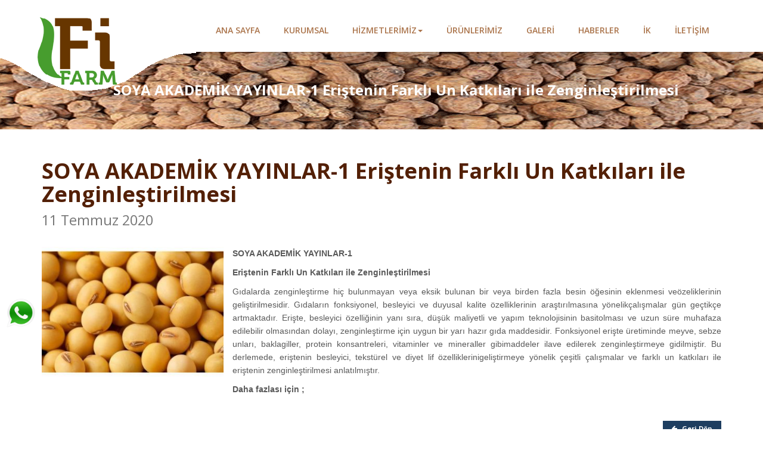

--- FILE ---
content_type: text/html; charset=UTF-8
request_url: https://fifarmtr.com/haber/soya-akademik-yayinlar-1-eristenin-farkli-un-katkilari-ile-zenginlestirilmesi/33
body_size: 5496
content:
<!DOCTYPE html>
<html lang="tr">
    <head>
    <meta name="google-site-verification" content="WW8ojBvqaCAbtMK0t7BVP400RRZoQhw2TDOvaI3mcEg" />
        <meta charset="utf-8">
        <title>FİFARM, soya unu, soya yağı, çölyak</title>
        <meta name="description" content="FİFARM, soya unu, soya yağı, çölyak">
        <meta name="keywords" content="FİFARM, soya unu, soya yağı, çölyak">
        <meta http-equiv="X-UA-Compatible" content="IE=edge">
        <meta name="viewport"
              content="user-scalable=no, initial-scale=1, maximum-scale=1, minimum-scale=1, width=device-width, height=device-height"/>

        <base href="https://fifarmtr.com/"/>

        <link rel="stylesheet" type="text/css" href="public/plugin/bootstrap/css/bootstrap.min.css"/>
        <link rel="stylesheet" type="text/css" href="public/plugin/font-awesome/css/font-awesome.min.css"/>
        <link rel="stylesheet" type="text/css" href="public/plugin/fancybox/source/jquery.fancybox.css">
        <link rel="stylesheet" type="text/css" href="public/plugin/fancybox/source/helpers/jquery.fancybox-buttons.css">
        <link rel="stylesheet" type="text/css" href="public/plugin/fancybox/source/helpers/jquery.fancybox-thumbs.css">
        <link rel="stylesheet" type="text/css" href="public/plugin/owl-carousel/owl.carousel.css">
        <link rel="stylesheet" type="text/css" href="public/plugin/owl-carousel/owl.transitions.css">
        <link rel="stylesheet" type="text/css" href="public/plugin/scrollbar/jquery.mCustomScrollbar.min.css">
        <link rel="stylesheet" type="text/css" href="public/plugin/notify/pnotify.custom.min.css">
        <link rel="stylesheet" type="text/css" href="public/css/main.css"/>
        <link rel="stylesheet" type="text/css" href="public/css/custom.css"/>
        <link rel="stylesheet" type="text/css" href="public/scss/style.min.css"/>

        
        <script type="text/javascript" src="public/js/jquery.js"></script>
        <script type="text/javascript" src="public/js/jquery.maskedinput.min.js"></script>
        <script type="text/javascript" src="public/js/jquery.numeric.min.js"></script>
        <script type="text/javascript" src="public/js/bootstrap.filestyle.min.js"></script>
        <script type="text/javascript" src="public/plugin/bootstrap/js/bootstrap.min.js"></script>
        <script type="text/javascript" src="public/plugin/fancybox/source/jquery.fancybox.js?v=2.1.5"></script>
        <script type="text/javascript" src="public/plugin/fancybox/lib/jquery.mousewheel-3.0.6.pack.js"></script>
        <script type="text/javascript" src="public/plugin/fancybox/source/helpers/jquery.fancybox-buttons.js"></script>
        <script type="text/javascript" src="public/plugin/fancybox/source/helpers/jquery.fancybox-thumbs.js"></script>
        <script type="text/javascript" src="public/plugin/owl-carousel/owl.carousel.min.js"></script>
        <script type="text/javascript" src="public/plugin/scrollbar/jquery.mCustomScrollbar.concat.min.js"></script>
        <script type="text/javascript" src="public/plugin/notify/pnotify.custom.min.js"></script>
        <script type="text/javascript" src="public/js/jquery.matchHeight-min.js"></script>
        <script type="text/javascript" src="public/js/smoothscroll.js"></script>

        
        <script type="text/javascript" src="public/js/main.js"></script>

        <!-- HTML5 shim and Respond.js for IE8 support of HTML5 elements and media queries -->
        <!-- WARNING: Respond.js doesn't work if you view the page via file:// -->
        <!--[if lt IE 9]>
        <script src="https://oss.maxcdn.com/html5shiv/3.7.2/html5shiv.min.js"></script>
        <script src="https://oss.maxcdn.com/respond/1.4.2/respond.min.js"></script>
        <![endif]-->

                    <meta property="og:type" content="article"/>
                            <meta property="og:title" content="SOYA AKADEMİK YAYINLAR-1  Eriştenin Farklı Un Katkıları ile Zenginleştirilmesi"/>
                            <meta property="og:description" content="soya akademik çalışmalar"/>
                            <meta property="og:image" content="https://fifarmtr.com/public/upload/news/2e78c06f0ad56213e6d609e95fcfe137.jpg"/>
        
        <meta property="og:url" content="https://fifarmtr.com/haber/soya-akademik-yayinlar-1-eristenin-farkli-un-katkilari-ile-zenginlestirilmesi/33"/>

            </head>
    <body>

        <header id="header">
            <nav class="navbar navbar-default" style="">
                <!--<div class="container visible-md visible-lg">
            <ul class="socials pull-right">
                                    <li>
                        <a href="https://www.facebook.com/espowerbilisim" data-toggle="tooltip"
                           data-placement="bottom" title="Facebook" rel="external">
                            <i class="fa fa-facebook"></i>
                        </a>
                    </li>
                                    <li>
                        <a href="https://www.instagram.com/espowerbilisim" data-toggle="tooltip"
                           data-placement="bottom" title="Instagram" rel="external">
                            <i class="fa fa-instagram"></i>
                        </a>
                    </li>
                                    <li>
                        <a href="https://twitter.com/espowerbilisim" data-toggle="tooltip"
                           data-placement="bottom" title="Twitter" rel="external">
                            <i class="fa fa-twitter"></i>
                        </a>
                    </li>
                            </ul>
        </div>-->
                <div class="container" style="position: relative;">
                    <div class="navbar-header" style="    height: 60px;">
                        <button type="button" class="navbar-toggle collapsed" data-toggle="collapse"
                                data-target="#bs-example-navbar-collapse-1" aria-expanded="false">
                            <span class="icon-bar"></span>
                            <span class="icon-bar"></span>
                            <span class="icon-bar"></span>
                        </button>
                        <a class="navbar-brand flexCC" href="./">
                            <img src="public/img/test.png" alt="Web Site Satışı" class="img-logo pozilogo alt hidden-xs " style=" margin-top: 44px;   ">
                            <img src="public/img/logob.png" alt="Web Site Satışı" class="img-logo pozilogo  tek visible-xs " style="   ">

                        
                           
                        </a>
<!--                        <img src="public/img/logoalti.png" alt="Web Site Satışı" class="img-logo loal" style="top: 39px;-->
<!--       left:-216px;-->
<!--    position: absolute;">-->
                    </div>


           
                    
                    <div class="collapse navbar-collapse" id="bs-example-navbar-collapse-1">
                        <ul class="nav navbar-nav navbar-right">
                                                            <li class="                                ">
                                    <a href="./" title="Anasayfa"
                                       class=""
                                        >
                                        ANA SAYFA                                    </a>
                                                                    </li>
                                                            <li class="                                ">
                                    <a href="icerik/kurumsal/16" title="KURUMSAL"
                                       class=""
                                        >
                                        KURUMSAL                                    </a>
                                                                    </li>
                                                            <li class="dropdown                                ">
                                    <a href="hizmet" title="Hizmetlerimiz"
                                       class=" dropdown-toggle"
                                        data-toggle="dropdown" aria-expanded="false">
                                        HİZMETLERİMİZ<span class="caret"></span>                                    </a>
                                                                            <ul class="dropdown-menu">
                                                                                            <li>
                                                    <a href="hizmet/danismanlik-hizmetleri/17"
                                                       title="Danışmanlık Hizmetleri">
                                                        Danışmanlık Hizmetleri                                                    </a>
                                                </li>
                                                                                            <li>
                                                    <a href="hizmet/arge-projeleri/18"
                                                       title="Arge Projeleri">
                                                        Arge Projeleri                                                    </a>
                                                </li>
                                                                                    </ul>
                                                                    </li>
                                                            <li class="                                ">
                                    <a href="urun-kategori" title="Ürün Kategorileri"
                                       class=""
                                        >
                                        ÜRÜNLERİMİZ                                    </a>
                                                                    </li>
                                                            <li class="                                ">
                                    <a href="galeri/kuruyemis/2" title="GALERİ"
                                       class=""
                                        >
                                        GALERİ                                    </a>
                                                                    </li>
                                                            <li class="                                ">
                                    <a href="haber" title="HABERLER"
                                       class=""
                                        >
                                        HABERLER                                    </a>
                                                                    </li>
                                                            <li class="                                ">
                                    <a href="insan-kaynaklari" title="İnsan Kaynakları"
                                       class=""
                                        >
                                        İK                                    </a>
                                                                    </li>
                                                            <li class="                                ">
                                    <a href="iletisim" title="İLETİŞİM"
                                       class=""
                                        >
                                        İLETİŞİM                                    </a>
                                                                    </li>
                                                    </ul>
                    </div>
                </div>
            </nav>
        </header>

        <main id="main">
    <section class="banner">
        <div class="bread cover" style="background-image: url(public/img/baslik-bg.png);">
            <div class="container flexC">

                <div class="w100">
                    <div class="bread-title">
                        <h3><img src="public/img/fistik.png" />SOYA AKADEMİK YAYINLAR-1  Eriştenin Farklı Un Katkıları ile Zenginleştirilmesi</h3>
                    </div>
                </div>

            </div>
        </div>
    </section>

    <section class="content">
        <div class="container">
            <div class="content-body">
                <h1 class="f9 m0 mB30 title-effect" data-text="SOYA AKADEMİK YAYINLAR-1  Eriştenin Farklı Un Katkıları ile Zenginleştirilmesi">
                    SOYA AKADEMİK YAYINLAR-1  Eriştenin Farklı Un Katkıları ile Zenginleştirilmesi                    <br>
                    <small>
                        11 Temmuz 2020                    </small>
                </h1>
                                    <img src="public/upload/news/2e78c06f0ad56213e6d609e95fcfe137.jpg" style="margin: 0 15px 15px 0;" width="305"
                         alt="SOYA AKADEMİK YAYINLAR-1  Eriştenin Farklı Un Katkıları ile Zenginleştirilmesi" align="left" class="img-responsive">
                                <p style="text-align: justify;"><span style="font-family:verdana,geneva,sans-serif;"><span style="font-size:14px;"><strong>SOYA AKADEMİK YAYINLAR-1</strong></span></span></p>

<p style="text-align: justify;"><span style="font-family:verdana,geneva,sans-serif;"><span style="font-size:14px;"><strong>Eriştenin Farklı Un Katkıları ile Zenginleştirilmesi</strong></span></span></p>

<p style="text-align: justify;"><span style="font-family:verdana,geneva,sans-serif;"><span style="font-size:14px;">Gıdalarda zenginleştirme hi&ccedil; bulunmayan veya eksik bulunan bir veya birden fazla besin &ouml;ğesinin eklenmesi ve&ouml;zeliklerinin geliştirilmesidir. Gıdaların fonksiyonel, besleyici ve duyusal kalite &ouml;zelliklerinin araştırılmasına y&ouml;nelik&ccedil;alışmalar g&uuml;n ge&ccedil;tik&ccedil;e artmaktadır. Erişte, besleyici &ouml;zelliğinin yanı sıra, d&uuml;ş&uuml;k maliyetli ve yapım teknolojisinin basitolması ve uzun s&uuml;re muhafaza edilebilir olmasından dolayı, zenginleştirme i&ccedil;in uygun bir yarı hazır gıda maddesidir. Fonksiyonel erişte &uuml;retiminde meyve, sebze unları, baklagiller, protein konsantreleri, vitaminler ve mineraller gibimaddeler ilave edilerek zenginleştirmeye gidilmiştir. Bu derlemede, eriştenin besleyici, tekst&uuml;rel ve diyet lif &ouml;zelliklerinigeliştirmeye y&ouml;nelik &ccedil;eşitli &ccedil;alışmalar ve farklı un katkıları ile eriştenin zenginleştirilmesi anlatılmıştır.</span></span></p>

<p style="text-align: justify;"><span style="font-family:verdana,geneva,sans-serif;"><span style="font-size:14px;"><strong>Daha fazlası i&ccedil;in ; </strong></span></span></p>

<p style="text-align: justify;"><span style="font-family:verdana,geneva,sans-serif;"><span style="font-size:14px;"><a href="https://pdfs.semanticscholar.org/6ba5/631cd7c2b15a1d72393fe6677ea76e51a1fa.pdf"><strong>https://pdfs.semanticscholar.org/6ba5/631cd7c2b15a1d72393fe6677ea76e51a1fa.pdf</strong></a></span></span></p>
                <div class="clearfix"></div>

            </div>
            <div class="w100 clearfix">
                <a class="btnBack sm pull-right" href="javascript:history.back();">
                    <i class="fa fa-arrow-left"></i> Geri Dön                </a>
                <div class="share-box clearfix">
                    <h5 class="share-caption">Sosyal medyada paylaşın;</h5>
                    <a class="btnShare facebook" href="http://facebook.com/sharer.php?u=https://fifarmtr.com/haber/soya-akademik-yayinlar-1-eristenin-farkli-un-katkilari-ile-zenginlestirilmesi/33"
                       data-toggle="tooltip" data-placement="top" title="Facebook'ta Paylaş">
                        <i class="fa share"></i>
                        <span>Facebook'ta Paylaş</span>
                    </a>

                    <a class="btnShare twitter"
                       href="https://twitter.com/share?url=https://fifarmtr.com/haber/soya-akademik-yayinlar-1-eristenin-farkli-un-katkilari-ile-zenginlestirilmesi/33&text=SOYA AKADEMİK YAYINLAR-1  Eriştenin Farklı Un Katkıları ile Zenginleştirilmesi"
                       data-toggle="tooltip" data-placement="top" title="Twitter'da Paylaş">
                        <i class="fa share"></i>
                        <span>Twitter'da Paylaş</span>
                    </a>

                    <a class="btnShare google-plus" href="https://plus.google.com/share?url=https://fifarmtr.com/haber/soya-akademik-yayinlar-1-eristenin-farkli-un-katkilari-ile-zenginlestirilmesi/33"
                       data-toggle="tooltip" data-placement="top" title="Twitter'da Paylaş">
                        <i class="fa share"></i>
                        <span>Google+'da Paylaş</span>
                    </a>
                </div>
            </div>
        </div>
    </section>


</main>        <div class="container">
            <section class="map">
<iframe src="https://www.google.com/maps/embed?pb=!1m18!1m12!1m3!1d3184.6087076637623!2d35.35904071529681!3d37.04297507989915!2m3!1f0!2f0!3f0!3m2!1i1024!2i768!4f13.1!3m3!1m2!1s0x15288dd440000001%3A0x7249103fa01236e0!2s%C3%87ukurova%20Teknokent!5e0!3m2!1str!2str!4v1582017756171!5m2!1str!2str" width="100%" height="450" frameborder="0" style="border:0;" allowfullscreen=""></iframe>
            </section></div>
        <section class="kopa__bottomSidebar hatc" style="  background: #222c36;">
            <div class="container">
                <div class="row row__custom">
                    <div class="col-xs-12 col-sm-3 kopa__reveal bottom">
                        <div class="widget kopa__about style--06">
                            <div class="widget-content">
                                <a href="./">
                                    <img src="public/img/foter.png" alt="Web Site Satışı" class="img-responsive" style="    margin-left: 116px;
    margin-top: 20px;">
                                </a>
                             
                            </div>
                            <!-- widget content-->
                        </div>
                       
                    </div>
                    <!-- col-->
      
                    <!-- col-->
                   
                    <!-- col-->
                    <div class="col-xs-12 col-sm-6 kopa__reveal bottom aaaa" style="     position: absolute; ">
                        <div class="widget kopa__newsLetter style--01">
                            <div class="widget-title style--04">
                                <h3 class="newsTitle" style="text-align:center ;"><br>E- Bülten</h3>
                            </div>
                            <!-- widget title-->
                            <div class="widget-content">
                                <p style="    text-align: center;">Bizden haberdar olmak için mail listemize kaydolun</p>
                                <form action="mail-listesi" method="post" accept-charset="UTF-8">
									<input type="email" name="email" placeholder="Email Adresiniz">
                                    <input type="hidden" name="mLink" value="mail-listesi">
                                    <input type="submit" value="GÖNDER" class="btnRed" style="    width: 50%;
    height: 40px;
    margin-left: 25%;">
                                </form>
                            </div>
                            <!-- widget content-->
                        </div>
                        <!-- kopa news letter-->
                    </div>
                    <div class="col-xs-12 col-sm-3 kopa__reveal bottom cantact" >
                        <div class="widget kopa__contact style--02">
                            <div class="widget-title style--04">
                                <h4 class="primary__title" style="color:White;">İletişim</h4>
                            </div>
                            <!-- widget title-->
                            <div class="widget-content">
                                <p style="color:White;">
                                    <i class="fa fa-map-marker fa-x3" style="color:White;"></i>
                                    Balcalı Mah. Çukurova Üniv. Balcalı Kampüsü Blv. Teknokent A No:19 /B1 SARIÇAM/ ADANA                                </p>
                                <p style="color:White;">
                                    <i class="fa fa-phone fa-x3" style="color:White;"></i>
                                    <a href="tel:0532 134 52 57">
                                        0532 134 52 57                                    </a>
                                </p>
                                <p style="color:White;"> 
                                    <i class="fa fa-envelope fa-x3" style="color:White;"></i>
                                    <a href="Mail:info@fifarmtr.com     fifarmtr@gmail.com  ">
                                        info@fifarmtr.com     fifarmtr@gmail.com                                      </a>
                                </p>
                            </div>
                            <!-- widget content-->
                        </div>
                        <!-- kopa contact-->
                    </div>
                    <!-- col-->
                </div>
                <!-- row-->
            </div>
            <!-- container-->
        </section>
        <!-- kopa bottom sidebar-->
        <footer class="kopa__footer" style="background: #171e24">
            <div class="container">
                  <p class="bfr"> Mtp Ajans 2020 </p>
               
            </div>
            <!-- container-->
            <div class="kopa__backTop"></div>
            <!-- back top-->
        </footer>
        <!-- kopa__footer-->

    </body>
	  	<div style="width:300px;position:fixed;top:500px;left: 10px;z-index:99999;font-size:12px;">
		<a href="https://api.whatsapp.com/send?phone=905321345257" target="_blank">
			<img style="width:50px;" src="https://fifarmtr.com/public/upload/whatsapp.png" alt="whatsapp">
		</a>
	</div>
</html>


--- FILE ---
content_type: text/css
request_url: https://fifarmtr.com/public/css/main.css
body_size: 5572
content:
@charset "UTF-8";

@import url(https://fonts.googleapis.com/css?family=Open+Sans:400,300,600,700&subset=latin,latin-ext);
@import url(https://fonts.googleapis.com/css?family=Oxygen:400,300,700&subset=latin,latin-ext);

body {
    font-family: 'Oxygen', sans-serif;
    color       : #5A5A5A;
}

a,
a:hover,
a:focus,
a:active {
    text-decoration : none;
    color           : #ffffff;
    outline         : 0;
}

h1, h2, h3, h4, h5, h6 {
    font-family: 'Open Sans', sans-serif;
    color       : #532006;
}

p {
    line-height : 22px;
}

/* Short Codes *****************************************************/

.f3 {
    font-weight : 300;
}

.f4 {
    font-weight : 400;
}

.f5 {
    font-weight : 500;
}

.f6 {
    font-weight : 600;
}

.f7 {
    font-weight : 700;
}

.f8 {
    font-weight : 800;
}

.f9 {
    font-weight : 900;
}

.m0 {
    margin : 0px;
}

.mT15 {
    margin-top : 15px;
}

.mB15 {
    margin-bottom : 15px;
}

.mT30 {
    margin-top : 30px;
}

.mB30 {
    margin-bottom : 30px;
}

.p0 {
    padding : 0px;
}

.pT15 {
    padding-top : 15px;
}

.pB15 {
    padding-bottom : 15px;
}

.pT30 {
    padding-top : 30px;
}

.pB30 {
    padding-bottom : 30px;
}

.pR {
    position : relative;
}

.db {
    display : block !important;
}

.dib {
    display : inline-block !important;
}

.w100 {
    float : left;
    width : 100%;
}

.w50 {
    float : left;
    width : 50%;
}

.eclipse {
    overflow: hidden;
    text-overflow: ellipsis;
    /* white-space: nowrap; */
    line-height: 20px;
    height: 58px;
        margin-top: 22px;
    margin-bottom: 27px;
}

.flexC {
    display     : flex;
    display     : -ms-flex;
    align-items : center;
}

.flexCC {
    display         : flex;
    display         : -ms-flex;
    align-items     : center;
    justify-content : center;
}

.flexCR {
    display         : flex;
    display         : -ms-flex;
    align-items     : center;
    justify-content : flex-end;
}

.flexCL {
    display         : flex;
    display         : -ms-flex;
    align-items     : center;
    justify-content : flex-start;
}

.flexCB {
    display         : flex;
    display         : -ms-flex;
    align-items     : center;
    justify-content : space-between;
}

.flexCA {
    display         : flex;
    display         : -ms-flex;
    align-items     : center;
    justify-content : space-around;
}

.tW {
    color : #fff !important;
}
.flat{float:right;}
.tW a {
    color : #fff !important;
}

.bW {
    background-color : #fff !important;
}

.tB {
    color : #000 !important;
}

.tB a {
    color : #000 !important;
}

.bB {
    background-color : #000 !important;
}

.tG {
    color : #efefef !important;
}

.tG a {
    color : #efefef !important;
}

.bG {
    background-color : #efefef !important;
}

.trl {
    -webkit-transform : translate(-50%, -50%);
    -moz-transform    : translate(-50%, -50%);
    -ms-transform     : translate(-50%, -50%);
    -o-transform      : translate(-50%, -50%);
    transform         : translate(-50%, -50%);
}

.trlX {
    -webkit-transform : translateX(-50%);
    -moz-transform    : translateX(-50%);
    -ms-transform     : translateX(-50%);
    -o-transform      : translateX(-50%);
    transform         : translateX(-50%);
}

.trlY {
    -webkit-transform : translateY(-50%);
    -moz-transform    : translateY(-50%);
    -ms-transform     : translateY(-50%);
    -o-transform      : translateY(-50%);
    transform         : translateY(-50%);
}

.cover {
    background-repeat       : no-repeat;
    background-position     : center center;
    -webkit-background-size : cover;
    -moz-background-size    : cover;
    -ms-background-size     : cover;
    -o-background-size      : cover;
    background-size         : cover;
}

.contain {
    background-repeat       : no-repeat;
    background-position     : center center;
    -webkit-background-size : contain;
    -moz-background-size    : contain;
    -ms-background-size     : contain;
    -o-background-size      : contain;
    background-size         : contain;
}

/* Buttons *********************************************************/

.btnRed {
    font-family: 'Open Sans', sans-serif;
    display: inline-block;
    padding: 9px 36px;
    color: #fff;
    background-color: #ab744b;
    font-weight: 600;
    font-size: 14px;
    text-align: center;
    border: 0px;
    border-radius: 0px;
    min-width: 103px;
}

.btnRed.md {
    padding   : 8px 20px;
    font-size : 16px;
}

.btnRed.sm {
    padding   : 5px 15px;
    font-size : 11px;
}

.btnRed i {
    margin-right : 5px;
}

.btnRed:focus,
.btnRed:hover {
    background-color : #595959;
    color            : #fff;
    box-shadow       : 0px 8px 10px 0px rgba(0, 0, 0, 0.15);
}

.btnWhite {
    font-family      : 'Open Sans', sans-serif;
    display          : inline-block;
    padding          : 17px 50px;
    color            : #393939;
    background-color : #fff;
    font-weight      : 900;
    font-size        : 22px;
    text-align       : center;
    border           : 0px;
    border-radius    : 0px;
    min-width        : 220px;
}

.btnWhite.md {
    padding   : 8px 20px;
    font-size : 16px;
}

.btnWhite.sm {
    padding   : 5px 15px;
    font-size : 11px;
}

.btnWhite i {
    margin-right : 5px;
}

.btnWhite:focus,
.btnWhite:hover {
    background-color : #fff;
    color            : #393939;
    box-shadow       : 0px 8px 10px 0px rgba(0, 0, 0, 0.15);
}

.btnBack {
    font-family      : 'Open Sans', sans-serif;
    display          : inline-block;
    padding          : 10px 30px;
    color            : #fff;
    background-color : #1E3E60;
    font-weight      : 900;
    font-size        : 22px;
    text-align       : center;
    border           : 0px;
    border-radius    : 0px;
}

.btnBack.sm {
    padding   : 5px 15px;
    font-size : 11px;
}

.btnBack i {
    margin-right : 5px;
}

.btnBack:focus,
.btnBack:hover {
    background-color : #595959;
    color            : #fff;
    box-shadow       : 0px 8px 10px 0px rgba(0, 0, 0, 0.15);
}

/*******************************************************************/

/* Share Buttons ***************************************************/

.share-box {
    float       : left;
    display     : block;
    width       : 100%;
    margin-top  : 15px;
    padding-top : 15px;
    border-top  : 1px dashed #ccc;
}

.share-box .share-caption {
    margin-top  : 0px;
    font-weight : 700;
}

.btnShare {
    float            : left;
    display          : inline-block;
    padding          : 7px 20px;
    margin-right     : 5px;
    margin-bottom    : 5px;
    color            : #555;
    background-color : #fff;
    font-weight      : 400;
    font-size        : 12px;
    text-align       : center;
    border-radius    : 0px;
}

.btnShare.circle {
    border-radius : 40px;
}

.btnShare i {
    font-family : 'FontAwesome';
    opacity     : 0.9;
}

.btnShare span {
    margin-left : 5px;
}

.btnShare:focus,
.btnShare:hover {
    box-shadow : 0px 8px 10px 0px rgba(0, 0, 0, 0.15);
}

.btnShare:focus i,
.btnShare:hover i {
    opacity : 1;
}

.btnShare.facebook {
    background-color : #3b5998;
    color            : white;
}

.btnShare.facebook:hover {
    background-color : #304d8a;
}

.btnShare.facebook i:after {
    content : '\f09a';
}

.btnShare.twitter {
    background-color : #0084b4;
    color            : white;
}

.btnShare.twitter:hover {
    background-color : #00719b;
}

.btnShare.twitter i:after {
    content : '\f099';
}

.btnShare.google-plus {
    background-color : #dc4a38;
    color            : white;
}

.btnShare.google-plus:hover {
    background-color : #de321d;
}

.btnShare.google-plus i:after {
    content : '\f0d5';
}

.btnShare.instagram {
    background-color : #49769c;
    color            : white;
}

.btnShare.instagram:hover {
    background-color : #3d698e;
}

.btnShare.instagram i:after {
    content : '\f16d';
}

.btnShare.linkedin {
    background-color : #1f88be;
    color            : white;
}

.btnShare.linkedin:hover {
    background-color : #147baf;
}

.btnShare.linkedin i:after {
    content : '\f0e1';
}

/*******************************************************************/

/* Custom CSS Desing ***********************************************/

.captionCenter {
    position       : relative;
    text-align     : center;
    margin         : 15px 0px;
    padding-bottom : 15px;
    font-size      : 20px;
}

.captionCenter:before {
    content          : '';
    position         : absolute;
    width            : 90px;
    height           : 2px;
    bottom           : -1px;
    left             : 50%;
    margin-left      : -45px;
    background-color : #000;
}

.captionLeft {
    position       : relative;
    text-align     : left;
    margin         : 15px 0px;
    padding-bottom : 15px;
    font-size      : 20px;
}

.captionLeft:before {
    content          : '';
    position         : absolute;
    width            : 90px;
    height           : 2px;
    bottom           : -1px;
    left             : 0%;
    background-color : #000;
}

.navbar-toggle {
    border-radius    : 0px;
    border-color     : transparent !important;
    background-color : transparent;
}

.navbar-default .navbar-toggle:focus,
.navbar-default .navbar-toggle:hover {
    background-color : transparent;
}

.navbar-default .navbar-toggle .icon-bar {
    background-color : #000;
}

.navbar-toggle.collapsed .icon-bar:nth-child(1) {
    transform         : none;
    -webkit-transform : none;
}

.navbar-toggle.collapsed .icon-bar:nth-child(2) {
    opacity : 1;
}

.navbar-toggle.collapsed .icon-bar:nth-child(3) {
    transform         : none;
    -webkit-transform : none;
}

.navbar-toggle .icon-bar:nth-child(1) {
    transform         : rotate(45deg) translate(4px, 4px);
    -webkit-transform : rotate(45deg) translate(4px, 4px);
    -moz-transform    : rotate(45deg) translate(4px, 4px);
    -ms-transform     : rotate(45deg) translate(4px, 4px);
    -o-transform      : rotate(45deg) translate(4px, 4px);
}

.navbar-toggle .icon-bar:nth-child(2) {
    opacity : 0;
}

.navbar-toggle .icon-bar:nth-child(3) {
    transform         : rotate(-45deg) translate(5px, -5px);
    -webkit-transform : rotate(-45deg) translate(5px, -5px);
    -moz-transform    : rotate(-45deg) translate(5px, -5px);
    -ms-transform     : rotate(-45deg) translate(5px, -5px);
    -o-transform      : rotate(-45deg) translate(5px, -5px);
}

.form-control {
    border-radius : 0px;
    border        : 2px solid #eeeeee;
    height        : 40px;
    box-shadow    : none;
}

.form-control:focus {
    border-color       : #8092A3;
}

/*.title-effect {*/
    /*position : relative;*/
    /*z-index  : 2;*/
/*}*/

/*.title-effect:after {*/
    /*content           : attr(data-text);*/
    /*position          : absolute;*/
    /*left              : 0;*/
    /*top               : -10px;*/
    /*opacity           : 0.1;*/
    /*z-index           : -1;*/
    /*transform         : scale(1.5);*/
    /*-webkit-transform : scale(1.5);*/
    /*-moz-transform    : scale(1.5);*/
    /*-ms-transform     : scale(1.5);*/
    /*-o-transform      : scale(1.5);*/
/*}*/

/*******************************************************************/

/* TRANSITION ******************************************************/

.navbar-nav > li > a,
.carousel-img:after,
.caption,
.buttons i,
.btnRed,
.btnBack,
.btnWhite,
.footer-menu a,
.footer-social a,
.top-left:before,
.right-middle:after,
.right-middle-form,
.icon-bar,
.btnShare {
    -webkit-transition : all 0.2s;
    -moz-transition    : all 0.2s;
    transition         : all 0.2s;
}

/*******************************************************************/

/* HEADER **********************************************************/

#header {
    position : relative;
    z-index  : 3;
}

#header .navbar {
    background-color : white;
    border           : none;
    border-radius    : 0px;
    box-shadow       : 0px 8px 10px 0px rgba(0, 0, 0, 0.15);
    margin-bottom    : 0px;
}

#header .navbar .navbar-brand {
    height : 84px;
}

#header .navbar .navbar-brand img {

}

#header .navbar .navbar-nav {
    padding : 10px 0px;
}

#header .navbar .navbar-nav > li > a {
    padding     : 31px 20px;
    font-weight : 600;
    margin-top: -16px;
    color       : #ab744b;
    font-family: "Open Sans", Sans-Serif;
}
#header .navbar .navbar-nav:before {     padding: 8px 20px;     height: 0px;    margin-top: 15px;}
#header .navbar .navbar-nav:after { padding: 0px 20px;}


#header .navbar .navbar-nav > li > a:focus,
#header .navbar .navbar-nav > li > a:hover {
    background : url(../img/hover.png) no-repeat top center;
    color            : black;

}

#header .navbar .navbar-nav > .open > a,
#header .navbar .navbar-nav > .open > a:focus,
#header .navbar .navbar-nav > .open > a:hover {
    background-color : transparent;
    color            : #ab744b;

}

#header .navbar .navbar-nav > .active > a,
#header .navbar .navbar-nav > .active > a:focus,
#header .navbar .navbar-nav > .active > a:hover {
    background : url(../img/active.png) no-repeat top right;
    color            : #ab744b;
}

#header .navbar .dropdown-menu {
    padding       : 0px;
    border        : none;
    text-align: center;
    border-radius : 0px;
    /*box-shadow    : 0px 8px 10px 0px rgba(0, 0, 0, 0.15);*/
}

#header .navbar .dropdown-menu > li > a {
    padding : 7px 20px;
}

#header .navbar .dropdown-menu > li > a:focus,
#header .navbar .dropdown-menu > li > a:hover {
    background-color : white;
    color            : #ab744b;
}

/*******************************************************************/

/* MAIN ************************************************************/

#main {
    overflow : hidden;
}

#main .banner {
    position : relative;
    overflow : hidden;
}

#main .banner .slider {
}

#main .banner .slider-content {
    position : absolute;
    width    : 100%;
    height   : 100%;
    left     : 0;
    top      : 0;
    z-index  : 2;
}

/*
#main .banner .slider-content:before { content: ''; position: absolute; width: 100%; height: 75%; left: 0; top: 0; z-index: 2;
    background: rgba(255,255,255,1);
    background: -moz-linear-gradient(top, rgba(255,255,255,1) 0%, rgba(255,255,255,1) 25%, rgba(255,255,255,0) 100%);
    background: -webkit-gradient(left top, left bottom, color-stop(0%, rgba(255,255,255,1)), color-stop(25%, rgba(255,255,255,1)), color-stop(100%, rgba(255,255,255,0)));
    background: -webkit-linear-gradient(top, rgba(255,255,255,1) 0%, rgba(255,255,255,1) 25%, rgba(255,255,255,0) 100%);
    background: -o-linear-gradient(top, rgba(255,255,255,1) 0%, rgba(255,255,255,1) 25%, rgba(255,255,255,0) 100%);
    background: -ms-linear-gradient(top, rgba(255,255,255,1) 0%, rgba(255,255,255,1) 25%, rgba(255,255,255,0) 100%);
    background: linear-gradient(to bottom, rgba(255,255,255,1) 0%, rgba(255,255,255,1) 25%, rgba(255,255,255,0) 100%);
    filter: progid:DXImageTransform.Microsoft.gradient( startColorstr='#ffffff', endColorstr='#ffffff', GradientType=0 );
}
*/
#main .banner .slider-content .top-left {
    position : absolute;
    width    : 100%;
    height   : 100%;
    left     : -55%;
    top      : -41%;
    z-index  : 3;
}

#main .banner .slider-content .top-left:before {
    content           : '';
    position          : absolute;
    width             : 97%;
    height            : 87%;
    left              : 9%;
    top               : 8%;
    opacity           : 0.8;
    background-color  : #1E3E60;
    transform         : skew(-22deg, -4deg);
    -webkit-transform : skew(-22deg, -4deg);
    -moz-transform    : skew(-22deg, -4deg);
    -ms-transform     : skew(-22deg, -4deg);
    -o-transform      : skew(-22deg, -4deg);
}

/*
#main .banner .slider-content .top-left:hover:before { transform: skew(-18deg, 0deg); -webkit-transform: skew(-18deg, 0deg); -moz-transform: skew(-18deg, 0deg); -ms-transform: skew(-18deg, 0deg); -o-transform: skew(-18deg, 0deg); }
*/
#main .banner .slider-content .content {
    position  : absolute;
    width     : 42%;
    height    : 59%;
    top       : 0%;
    left      : 0%;
    color     : #fff;
    font-size : 15px;
    z-index   : 4;
}

#main .banner .slider-content .content h1 {
    font-size     : 57px;
    margin-bottom : 30px;
    margin-top    : 0px;
}

#main .banner .slider-content .container {
    position : relative;
    height   : 100%;
}

#main .banner .slider-content .top-right {
    font-family      : 'Open Sans', sans-serif;
    position         : relative;
    float            : right;
    z-index          : 4;
    display          : inline-block;
    padding          : 15px 15px 15px 75px;
    margin-top       : 30px;
    background-color : rgba(255, 255, 255, 0.9);
    border-bottom    : 4px solid #1E3E60;
}

#main .banner .slider-content .top-right img {
    position : absolute;
    left     : 15px;
    top      : 23px;
}

#main .banner .slider-content .top-right span {
    color     : #595959;
    font-size : 13px;
}

#main .banner .slider-content .top-right .phone {
    font-size   : 25px;
    font-weight : 900;
    color       : #252525;
}

#main .banner .slider-content .right-middle {
    position          : relative;
    font-family       : 'Open Sans', sans-serif;
    position          : absolute;
    right             : 0;
    top               : 50%;
    z-index           : 4;
    padding           : 12px 37px;
    margin-right      : 15px;
    background-color  : rgba(255, 255, 255, 0.9);
    transform         : translateY(-50%);
    -webkit-transform : translateY(-50%);
    -moz-transform    : translateY(-50%);
    -ms-transform     : translateY(-50%);
    -o-transform      : translateY(-50%);
}

#main .banner .slider-content .right-middle:after {
    content          : '';
    position         : absolute;
    width            : 80%;
    height           : 4px;
    left             : 10%;
    bottom           : -4px;
    background-color : #1E3E60;
}

#main .banner .slider-content .right-middle:hover:after {
    width : 100%;
    left  : 0%;
}

#main .banner .slider-content .right-middle-in {
    position     : relative;
    padding-left : 50px;
    cursor       : pointer;
}

#main .banner .slider-content .right-middle-in img {
    position : absolute;
    left     : 8px;
    top      : 8px;
}

#main .banner .slider-content .right-middle-in .firsatlar {
    font-weight : 900;
    font-size   : 22px;
    color       : #393939;
}

#main .banner .slider-content .right-middle-in span {
    font-family : 'Open Sans', sans-serif;
    font-size   : 13px;
    color       : #a9a9a9;
}

#main .banner .slider-content .right-middle-form {
    height   : 0;
    padding  : 0px 5px;
    overflow : hidden;
}

#main .banner .slider-content .right-middle.open:after {
    width : 100%;
    left  : 0%;
}

#main .banner .slider-content .right-middle.open .right-middle-form {
    height     : 203px;
    margin-top : 15px;
}

#main .main-project {
    padding-top : 30px;
}

#main .main-project .carousel {
    float : left;
    width : 100%;
}

#main .main-project .carousel .buttons {
    position   : absolute;
    top        : -15px;
    z-index    : 3;
    margin-top : -15px;
    cursor     : pointer;
}

#main .main-project .carousel .buttons i {
    width            : 30px;
    height           : 30px;
    line-height      : 30px;
    text-align       : center;
    color            : white;
    font-size        : 20px;
    background-color : #1E3E60;
}

#main .main-project .carousel .buttons:hover i {
    background-color : #1E3E60;
}

#main .main-project .carousel #Prev {
    right : 37px;
}

#main .main-project .carousel #Next {
    right : 0;
}

#project-carousel .carousel-item .carousel-img {
    position : relative;
}

#project-carousel .carousel-item .carousel-img:after {
    content          : '';
    position         : absolute;
    width            : 100%;
    height           : 100%;
    left             : 0;
    top              : 0;
    background-color : #1E3E60;
    mix-blend-mode   : overlay;
    opacity          : 0;
}

#project-carousel .carousel-item .carousel-img img {
    width      : 100%;
    box-shadow : 0px 8px 10px 0px rgba(0, 0, 0, 0.15);
}

#project-carousel .carousel-item .caption {
    padding       : 30px 0px;
    text-align    : center;
    border-bottom : 4px solid rgba(203, 99, 98, 0);
}

#project-carousel .carousel-item .caption h3 {
    font-size      : 20px;
    margin-top     : 0px;
    margin-bottom: -32px;
    padding-bottom : 5px;
    font-weight    : 600;
}

#project-carousel .carousel-item .caption span {
    color : #a1a1a1;
}

#project-carousel .carousel-item:hover .carousel-img:after {
    opacity : 1;
}

#project-carousel .carousel-item:hover .caption {
    opacity       : 1;

}

#main .main-company {
    position : relative;
    padding  : 50px 0px;
    overflow : hidden;
    color    : #555;
}

#main .main-company:before {
    content: '';
    position: absolute;
    width: 100%;
    height: 100%;
    /* z-index: 1; */
    top: 0;
    left: 0;
    background: url(../img/kahce.png) no-repeat left center;
    opacity: 1;
}

#main .bread {
    position : relative;
    height   : 130px;
}

#main .bread:before {
    content          : '';
    position         : absolute;
    width            : 100%;
    height           : 100%;
    background-color : #1E3E60;
    mix-blend-mode   : hard-light;
	display: none;
}

#main .bread .container {
    position : relative;
    height   : 100%;
}

#main .bread .bread-title {
	text-align: center;
}

#main .bread .bread-title h3 {
    color       : white;
    margin      : 0px;
    font-weight : 900;
}

#main .bread .bread-title h3 img {
	padding: 0 10px 0px 0;
}


#main .bread .bread-call {
    font-family  : 'Open Sans', sans-serif;
    position     : relative;
    float        : right;
    padding-left : 60px;
    z-index      : 4;
    display      : inline-block;
}

#main .bread .bread-call img {
    position : absolute;
    left     : 0;
    top      : 5px;
}

#main .bread .bread-call span {
    color     : #fff;
    font-size : 13px;
}

#main .bread .bread-call .phone {
    font-size   : 25px;
    font-weight : 900;
    color       : #fff;
}

#main .content {
    padding : 50px 0px;
}

#main .content-project {
    position : relative;
    padding  : 30px 0px 40px 0px;
}

#main .content-project:before {
    content          : '';
    position         : absolute;
    width            : 100%;
    height           : 90px;
    top              : 0;
    left             : 0;
    background-color : #efefef;
    z-index          : -1;
}

#main .content-project:after {
    content          : '';
    position         : absolute;
    width            : 100%;
    height           : 20px;
    bottom           : 0;
    left             : 0;
    background-color : #efefef;
    z-index          : -1;
}

#main .content-project .carousel {
    float          : left;
    width          : 100%;
    padding-bottom : 30px;
}

#main .content-project .carousel .buttons {
    position   : absolute;
    bottom     : 0%;
    z-index    : 3;
    margin-top : -15px;
    cursor     : pointer;
}

#main .content-project .carousel .buttons i {
    width            : 30px;
    height           : 30px;
    line-height      : 30px;
    text-align       : center;
    color            : white;
    font-size        : 20px;
    background-color : #1E3E60;
}

#main .content-project .carousel .buttons:hover i {
    background-color : #7f3737;
}

#main .content-project .carousel #Prev {
    left        : 50%;
    margin-left : -32px;
}

#main .content-project .carousel #Next {
    right        : 50%;
    margin-right : -32px;
}

#project-carousel {
}

#project-carousel .owl-wrapper-outer {
    padding : 20px 0px;
}

#project-carousel .carousel-item .carousel-img {
    position : relative;
}

#project-carousel .carousel-item .carousel-img:after {
    content          : '';
    position         : absolute;
    width            : 100%;
    height           : 100%;
    left             : 0;
    top              : 0;
    background-color : #1E3E60;
    mix-blend-mode   : overlay;
    opacity          : 0;
}

#project-carousel .carousel-item .carousel-img img {
    width      : 100%;
    box-shadow : 0px 8px 10px 0px rgba(0, 0, 0, 0.15);
}

#project-carousel .carousel-item:hover .carousel-img:after {
    opacity : 1;
}

#main .service-item {
}

#main .service-item .service-title {
    font-weight : 900;
    margin-top  : 0px;
}

#main .contactForm .form-control {
    /*border : 4px solid #1E3E60;*/
    border: 1px solid transparent;
    border-bottom : 2px solid rgba(30, 62, 96, .3);
    box-shadow: none;
}

#main .contactForm .form-control:focus {
    border: 1px dotted rgba(30, 62, 96, .3);
    border-bottom : 2px solid #1E3E60;
    box-shadow: none;
}

#main .contact-detail h5 {
    color : #a1a1a1;
}

#main .contact-detail a {
    color : #a1a1a1;
}

#main .contact-detail section {
    margin-bottom : 30px;
}

#main .project-item {
}

#main .project-img {
    position : relative;
    z-index  : 3;
}

#main .project-img img {
    width : 100%;
}

#main .project-img .btnRed {
    position : absolute;
    bottom   : 0;
    left     : 50%;
    z-index  : 3;
}

#main .project-text {
}

#main .project-text h1 {
    margin-top    : 0px;
    margin-bottom : 30px;
}

#main .project-text p {
    height   : 71px;
    overflow : hidden;
}

#main .project-text .project-prop {
    float            : left;
    width            : 100%;
    height           : 61px;
    padding          : 15px;
    background-color : #1E3E60;
    color            : white;
    box-shadow       : 0px 8px 10px 0px rgba(0, 0, 0, 0.15);
}

#main .project-text .project-prop img {
    margin-right : 10px;
    height       : 31px;
}

#main .project-text .project-prop span {
    font-weight : 700;
}

#main .project-detail-img {
    position : relative;
}

#main .project-detail-img .btnRed {
    position : absolute;
    left     : 45px;
    bottom   : 30px;
    z-index  : 3;
}

#main .project-detail-text {
    height : 343px;
}

#main .carousel-project {
    float    : left;
    position : relative;
    width    : 100%;
}

#main .carousel-project .buttons {
    position   : absolute;
    top        : 50%;
    z-index    : 3;
    margin-top : -15px;
    cursor     : pointer;
}

#main .carousel-project .buttons i {
    width            : 30px;
    height           : 30px;
    line-height      : 30px;
    text-align       : center;
    color            : white;
    font-size        : 20px;
    background-color : #1E3E60;
}

#main .carousel-project .buttons:hover i {
    background-color : #7f3737;
}

#main .carousel-project #Prev {
    left : 0;
}

#main .carousel-project #Next {
    right : 0;
}

#project-gallery .carousel-item .carousel-img {
    position : relative;
}

#project-gallery .carousel-item .carousel-img img {
    width      : 100%;
    box-shadow : 0px 8px 10px 0px rgba(0, 0, 0, 0.15);
}

#main .main-project .right-middle {
    position         : relative;
    font-family      : 'Open Sans', sans-serif;
    z-index          : 4;
    padding          : 12px 15px;
    background-color : rgba(255, 255, 255, 0.9);
}

#main .main-project .right-middle:after {
    content          : '';
    position         : absolute;
    width            : 80%;
    height           : 4px;
    left             : 10%;
    bottom           : -4px;
    background-color : #1E3E60;
}

#main .main-project .right-middle:hover:after {
    width : 100%;
    left  : 0%;
}

#main .main-project .right-middle-in {
    position     : relative;
    padding-left : 50px;
    cursor       : pointer;
}

#main .main-project .right-middle-in img {
    position : absolute;
    left     : 8px;
    top      : 8px;
}

#main .main-project .right-middle-in .firsatlar {
    font-weight : 900;
    font-size   : 22px;
    color       : #393939;
}

#main .main-project .right-middle-in span {
    font-family : 'Open Sans', sans-serif;
    font-size   : 13px;
    color       : #a9a9a9;
}

#main .main-project .right-middle-form {
    height   : 0;
    padding  : 0px 5px;
    overflow : hidden;
}

#main .main-project .right-middle.open:after {
    width : 100%;
    left  : 0%;
}

#main .main-project .right-middle.open .right-middle-form {
    height     : 203px;
    margin-top : 15px;
}

/*******************************************************************/

/* FOOTER **********************************************************/

#footer .footer-col {
    height : 155px;
}

#footer .footer-menu {
    padding         : 0px;
    margin          : 0px;
    list-style-type : none;
}

#footer .footer-menu a {
    font-weight : 700;
    color       : #a1a1a1;
}

#footer .footer-menu a:hover {
    text-decoration : underline;
    color           : #252525;
}

#footer .footer-social {
    padding         : 0px;
    margin          : 0px;
    list-style-type : none;
}

#footer .footer-social li {
    float  : left;
    margin : 0px 5px;
}

#footer .footer-social li a {
    display : block;
}

#footer .footer-social li a i {
    width            : 27px;
    height           : 27px;
    line-height      : 27px;
    text-align       : center;
    font-size        : 14px;
    background-color : #efefef;
}

#footer .footer-social li a i.fa-facebook {
    background-color : #3a5898;
    color            : white;
}

#footer .footer-social li a i.fa-twitter {
    background-color : #56adef;
    color            : white;
}

#footer .footer-social li a i.fa-instagram {
    background-color : #49769c;
    color            : white;
}

#footer .footer-social li a i.fa-linkedin {
    background-color : #177eb8;
    color            : white;
}

#footer .footer-social li a i.fa-behance {
    background-color : #1a6ff8;
    color            : white;
}

#footer .copyright {
    text-align : right;
}

#footer .copyright .copyright-img {
    margin-top : 20px;
}

.bannerDiv {
    width: 500px;
    max-width: 100%;
    padding: 30px;
    background-color: rgba(30, 62, 96, .6);
    color: white;
}

.bannerDiv h1 {
    margin: 0;
    padding-bottom: 15px;
    position: relative;
    font-size: 22px;
    font-weight: 600;
    color: white;
}

.bannerDiv h1:after {
    position: absolute;
    bottom: 0;
    left: 0;
    width: 80px;
    height: 2px;
    background-color: white;
}

.bannerDiv p {
    margin: 0;
    font-size: 14px;
    text-align: justify;
}

/*******************************************************************/
.mt300{margin-top: -346px;}
.hei600{ height: 600px;}
.hatc{ height: 316px; background: #222c36;}
.zi2{    color: White;
    font-size: 15px;
    position: absolute;
    top: 63px;

    text-align: center;
    padding: 60px;
    margin-left: -32px;
   }
.haiti{    height: 195px; position: relative;}
/* Responsive ******************************************************/
.bfr:before{content:url(../img/fistik.png); height: 20px; position: absolute;     margin-left: -70px;}

.bfr:after{content:url(../img/fistik.png); height: 20px; position: absolute;         margin-left: 32px;}

.cantact{float:right;}
.ziyaret{      color: White;
    font-size: 34px;
    position: absolute;
    top: 54px;    width: 91%;

    font-weight: 600;
    text-align: center;}
.pozilogo{ position: absolute;
    margin-top: 29px;
    margin-left: 70px;
    z-index: 59;}
.btnposi{ position: absolute;
    right: 60px;
    z-index: 66;
    line-height: 20px;
    height: 37px;
    bottom: 0;}
.btnposi{  position: absolute;
    right: 60px;
    z-index: 66;
    line-height: 20px;
    height: 37px;
    bottom: 0;}
.leftmarg{   margin-left: 52px;}

#main .main-company {
    padding: 157px 0;
}
.top80{position: relative;    margin-top: 80px;}
.ayla{  color: White;    font-size: 14px;    position: absolute;      top: 207px;    margin-left: 63px;}
/* XS */
@media (max-width : 767px) {
    .btnShare {
        padding : 0px;
    }

    .haiti{    height: 115px; position: relative;}
    .leftmarg{   margin-left: 0px;}
    .btnposi{     position: absolute;
        right: 133px;
        z-index: 66;
        line-height: 20px;
        height: 37px;

    }
    .ayla{ margin-left: 93px;}
    .mobtit{ font-size: 30px!important;
    }
    .top80{position: relative;    margin-top: 0px;}
    #main .main-company {
        padding: 0px 0;
    }
    .btnRed {
        font-family: 'Open Sans', sans-serif;
        display: inline-block;
        padding: 9px 0px;
        color: #fff;
        background-color: #ab744b;
        font-weight: 600;
        font-size: 14px;
        text-align: center;
        border: 0px;
        border-radius: 0px;
        min-width: 103px;
    }
    .mt102{    margin-top: -111px;}
    #header .navbar .navbar-nav > .active > a, #header .navbar .navbar-nav > .active > a:focus, #header .navbar .navbar-nav > .active > a:hover {display:none;}
    .zi2{    color: White;
        font-size: 15px;
        position: absolute;
        top: 63px;
        text-align: center;
        padding: 31px;
        margin-left: 40px;
    }

    .hatc{ height: 422px;}
    .ziyaret{    top: 10px;
        width: 114%;
    }
    .bfr:before{content:url(../img/fistik.png); height: 20px; position: absolute;        margin-left: -44px;}
    .cantact{    float: right;
        margin-top: -82px;
        margin-right: -14px;}
    .bfr:after{content:url(../img/fistik.png); height: 20px; position: absolute;          margin-left: 5px;}
    .aaaa{display:none;}
    .loal{display:none;}
    .flat{float:left;}
    .mt300{margin-top: 0px;}
    .hei600{ height: 284px;}


    .btnShare.circle {
        border-radius : 50%;
    }

    .btnShare i {
        margin-right : 0px;
        width        : 31px;
        height       : 31px;
        line-height  : 31px;
        text-align   : center;
    }

    .btnShare span {
        display : none;
    }

    #main .banner .slider-content .top-left {
        display : none;
    }

    #main .banner .slider-content .content {
        display : none;
    }

    #main .banner .slider-content .right-middle {
        width      : 80%;
        right      : 10%;
        text-align : center;
    }

    #main .banner .slider-content .right-middle-in {
        padding-left : 0px;
        padding-top  : 50px;
    }

    #main .banner .slider-content .right-middle-in img {
        left              : 50%;
        -webkit-transform : translateX(-50%);
        -moz-transform    : translateX(-50%);
        -ms-transform     : translateX(-50%);
        -o-transform      : translateX(-50%);
        transform         : translateX(-50%);
    }

    #main .banner .slider-content .top-right {
        float             : none;
        margin-right      : 0px;
        left              : 50%;
        -webkit-transform : translateX(-50%);
        -moz-transform    : translateX(-50%);
        -ms-transform     : translateX(-50%);
        -o-transform      : translateX(-50%);
        transform         : translateX(-50%);
    }

    #main .main-company:before {
        opacity : 0.4;
    }

    #main .banner .slider-content .right-middle-in .firsatlar {
        font-size : 18px;
    }

    #main .banner .slider-content .right-middle {
        padding : 12px 20px;
    }

    #main .main-company .title-effect {
        font-size : 24px;
    }

    #footer .footer-col {
        height          : auto;
        padding         : 15px 0px;
        justify-content : center;
        text-align      : center;
    }

    #footer .copyright {
        text-align     : center;
        padding-bottom : 20px;
    }

    #header .navbar .navbar-nav {
        padding : 0px;
    }
    .services a .serviceImg{
        border-radius: 0;
    }
    .serviceImg{position: relative;}

    #header .navbar .navbar-brand {
        height : 50px;
    }

    #header .navbar .navbar-brand img {
        height: 40px;
        margin-top: 0px;
    }
    .pozilogo{position: absolute;
        margin-top: 17px;
        margin-left: 35px;
        z-index: 59;}

    #header .navbar .navbar-nav > li > a {
        text-align : center;
    }

    #header .navbar .navbar-toggle .icon-bar {
        background-color : #1E3E60;
    }

    #main .bread .bread-call {
        display : none;
    }

    #main .project-text h1 {
        margin-top : 15px;
        font-size  : 28px;
    }

    #main .banner .slider-content .top-right {
        display : none;
    }

    #main .banner .slider-content .right-middle {
        display : none;
    }
}

/* SM */
@media (min-width : 768px) and (max-width : 991px) {
    #header .navbar .navbar-nav > li > a {
        padding : 10px 15px;
    }
    .flat{float:left;}
    #main .banner .slider-content .content {
        font-size : 14px;
    }

    #main .banner .slider-content .content h1 {
        font-size     : 40px;
        margin-bottom : 15px;
    }

    #main .banner .slider-content .content .btnWhite {
        font-size  : 18px;
        padding    : 12px 35px;
        margin-top : 15px;
    }

    #main .banner .slider-content .top-right {
        margin-right : 0px;
    }

    #main .main-company:before {
        opacity : 0.4;
    }

    #main .project-text h1 {
        font-size : 30px;
    }
}
.aaaa{  height: 385px!important;
    position: absolute;
    width: 21%;
    margin-left: 21%;
    margin-top: -107px;
    background: white;}
/* MD */
@media (min-width : 992px) and (max-width : 1199px) {
    .dropdown:hover .dropdown-menu {
        display : block;
    }

    #main .banner .slider-content .content {
        font-size : 14px;
    }

    #main .banner .slider-content .content h1 {
        font-size : 50px;
    }

    #main .banner .slider-content .content .btnWhite {
        font-size : 18px;
    }

    #main .main-company:before {
        opacity : 0.4;
    }
}

/* LG */
@media (min-width : 1200px) {
    .dropdown:hover .dropdown-menu {
        display : block;
    }
}
@media (min-width : 1370px) and (max-width : 1400px) {
    #main .main-company:before {  background-position-x: -262px;}
}
@media (min-width : 1350px) and (max-width : 1370px) {
    #main .main-company:before {  background-position-x: -262px;}
}

@media (min-width : 1000px) and (max-width : 1100px) {
    #main .main-company:before{background-position-x: -387px;
    }}
@media (min-width : 700px)  and (max-width : 990px){
    #main .main-company:before{background:none;
    }}

@media (min-width : 950px)  and (max-width : 1199px){
    .tek{display: block!important; height: 84px;
        margin-top:0;}
    .alt{display: none!important;}
    }
@media (min-width : 750px)  and (max-width : 991px){
    .tek{    display: block!important;
        height: 66px;
        margin-left: -66px;
        margin-top: -8px;}
    .alt{display: none!important;}
    .navbar-right {
        float: right!important;
        margin-right: -15px;
        font-size: 13px;
    }
}

@media (min-width : 1160px)  and (max-width : 1500px){
.aaaa {
    height: 385px!important;
    position: absolute;
    width: 21%;
    margin-left: 32%;
    margin-top: -107px;
    background: white;
}}
@media (min-width : 1501px)  and (max-width : 1600px){
    .aaaa {
        height: 385px!important;
        position: absolute;
        width: 21%;
        margin-left: 29%;
        margin-top: -107px;
        background: white;
    }}
@media (min-width : 1000px)  and (max-width : 1159px){
    .aaaa {
        height: 385px!important;
        position: absolute;
        width: 34%;
        margin-left: 29%;
        margin-top: -107px;
        background: white;
    }}
@media (min-width : 970px)  and (max-width : 999px){
    .aaaa {
        height: 385px!important;
        position: absolute;
        width: 21%;
        margin-left: 38%;
        margin-top: -107px;
        background: white;
    }}
@media (min-width : 940px)  and (max-width : 969px){
    .aaaa {
        height: 385px!important;
        position: absolute;
        width: 21%;
        margin-left: 40%;
        margin-top: -107px;
        background: white;
    }}

--- FILE ---
content_type: text/css
request_url: https://fifarmtr.com/public/css/custom.css
body_size: -100
content:
#banner {
    position: relative;
    z-index: 1;
}


.reserved {
    line-height: 2em;
}

#main .banner .slider-content .right-middle-in span {
    color: #777;
}

.socials {
    list-style: none;
    margin: 0;
    padding: 0;
}

.socials li {
    float: left;
}

.socials li a {
    display: inline-block;
    margin: 5px 5px 0 5px;
    padding: 3px;
    box-sizing: border-box;
    border: 1px solid #424242;
    width: 26px;
    text-align: center;
    -webkit-transition: all .3s ease;
    -moz-transition: all .3s ease;
    -ms-transition: all .3s ease;
    -o-transition: all .3s ease;
    transition: all .3s ease;
}

.socials li a:hover {
    background-color: #424242;
    color: white !important;
}

.list-group .list-group-item{
background-color: rgb(30, 48, 59) !important;
}
.list-group .list-group-item.active{
background-color: white !important;
}

--- FILE ---
content_type: text/css
request_url: https://fifarmtr.com/public/scss/style.min.css
body_size: 2434
content:
.services{text-align:center;margin-bottom:30px}.services a .serviceImg{margin:0 auto;position:relative;z-index:3;background-color:#fbfbfb;-webkit-transition:all 0.3s;-moz-transition:all 0.3s;transition:all 0.3s}.services a .serviceImg img{width:100%;max-width:100%}.services a .s-content{padding:15px;border:1px solid rgba(128,146,163,0.5);background-color:#fbfbfb;margin-top:-30px;position:relative;-webkit-transition:all 0.3s;-moz-transition:all 0.3s;transition:all 0.3s}.services a .s-content h3{font-size:18px;font-weight:600}.services a .s-content p{margin:0;text-align:center;font-size:13px;height:100px;overflow:hidden;line-height:26px}.services a:hover .s-content{background-color:rgba(251,251,251,0.1)}.services a:hover .s-content,.services a:hover .serviceImg{border-color:#1E3E60}.newsContent{text-align:center}.newsContent h1{font-size:18px;-webkit-transition:all 0.3s ease;-moz-transition:all 0.3s ease;transition:all 0.3s ease}.newsContent p{height:50px;font-size:14px;line-height:27px;overflow:hidden;color:#9e9e9e;-webkit-transition:all 0.3s ease;-moz-transition:all 0.3s ease;transition:all 0.3s ease}.project-img{position:relative}.project-img::before{position:absolute;width:100%;height:100%;background-color:transparent;content:'';-webkit-transition:all 0.3s ease;-moz-transition:all 0.3s ease;transition:all 0.3s ease}a:hover .project-img::before{background-color:rgba(30,62,96,0.5)}a:hover .newsContent h1,a:hover .newsContent p{color:#1E3E60}.list-group .list-group-item{border-color:#fff;background-color:rgba(30,62,96,0.7);color:#fff;text-transform:uppercase;font-size:14px;text-align:left;padding-left:30px;font-weight:600;-webkit-transition:all 0.3s ease-in-out;-moz-transition:all 0.3s ease-in-out;transition:all 0.3s ease-in-out}.list-group .list-group-item:first-child,.list-group .list-group-item:last-child{-webkit-border-radius:0;-moz-border-radius:0;border-radius:0}.list-group .list-group-item.active{background-color:rgba(128,146,163,0.6);color:rgba(30,62,96,0.7)}.list-group .list-group-item.active:hover{color:#fff;background-color:#8092A3;border-color:#8092A3}ul.style--01 ul,ul.style--02 ul,ul.style--03 ul,ul.style--04 ul,ul.style--05 ul,ul.style--06 ul,.kopa__countDown .kopa__countDown__wrap ul,.kopa__pricingTable.style--01 .kopa__pricingTable__list .kopa__pricingTable__content ul,.kopa__pricingTable.style--02 .kopa__pricingTable__list .kopa__pricingTable__content ul,.kopa__tab.style--07 ul,.widget_archive ul,.widget_categories ul,.widget_pages ul,.widget_product_categories ul,.widget_meta ul,.widget_recent_entries ul,.widget_recent_comments ul,.widget_rss ul,.widget_nav_menu ul,.woocommerce.widget_shopping_cart .widget_shopping_cart_content ul,.widget_products ul,.widget_recent_reviews ul,.widget_top_rated_products ul,.kopa__header__country ul,.kopa__header__office ul,.kopa__header__mainMenu.style--01 ul,.kopa__header--bottom--right__list ul,.kopa__header__phone ul,.kopa__mobileMenu ul,.kopa__mainSlider.style--02 ul,.kopa__service.style--03 .widget-content ul,.kopa__about.style--07 .widget-content ul,.slider__quote ul,.kopa-listMenu .widget-content ul,.kopa__social.style--01 ul,.kopa__social.style--02 .widget-content ul,.kopa__social.style--03 .widget-content ul,.kopa__recentPost.style--01 .widget-content ul,#comments ul,.kopa__directLink.style--01 .widget-content ul,.kopa__singleAuthor .kopa__singleAuthor__social ul,.kopa__galleryPage.style--01 .kopa__filterOptions__wrap ul,.kopa__navSub.style--01 ul,.kopa__list ul,.kopa__topSale.style--01 .widget-content ul,.kopa-sub-page .woocommerce-checkout #payment ul,.woocommerce .order_details ul,ul.style--01 ol,ul.style--02 ol,ul.style--03 ol,ul.style--04 ol,ul.style--05 ol,ul.style--06 ol,.kopa__countDown .kopa__countDown__wrap ol,.kopa__pricingTable.style--01 .kopa__pricingTable__list .kopa__pricingTable__content ol,.kopa__pricingTable.style--02 .kopa__pricingTable__list .kopa__pricingTable__content ol,.kopa__tab.style--07 ol,.widget_archive ol,.widget_categories ol,.widget_pages ol,.widget_product_categories ol,.widget_meta ol,.widget_recent_entries ol,.widget_recent_comments ol,.widget_rss ol,.widget_nav_menu ol,.woocommerce.widget_shopping_cart .widget_shopping_cart_content ol,.widget_products ol,.widget_recent_reviews ol,.widget_top_rated_products ol,.kopa__header__country ol,.kopa__header__office ol,.kopa__header__mainMenu.style--01 ol,.kopa__header--bottom--right__list ol,.kopa__header__phone ol,.kopa__mobileMenu ol,.kopa__mainSlider.style--02 ol,.kopa__service.style--03 .widget-content ol,.kopa__about.style--07 .widget-content ol,.slider__quote ol,.kopa-listMenu .widget-content ol,.kopa__social.style--01 ol,.kopa__social.style--02 .widget-content ol,.kopa__social.style--03 .widget-content ol,.kopa__recentPost.style--01 .widget-content ol,#comments ol,.kopa__directLink.style--01 .widget-content ol,.kopa__singleAuthor .kopa__singleAuthor__social ol,.kopa__galleryPage.style--01 .kopa__filterOptions__wrap ol,.kopa__navSub.style--01 ol,.kopa__list ol,.kopa__topSale.style--01 .widget-content ol,.kopa-sub-page .woocommerce-checkout #payment ol,.woocommerce .order_details ol{list-style:none;padding:0;margin:0}ul.style--01 ul li,ul.style--02 ul li,ul.style--03 ul li,ul.style--04 ul li,ul.style--05 ul li,ul.style--06 ul li,.kopa__countDown .kopa__countDown__wrap ul li,.kopa__pricingTable.style--01 .kopa__pricingTable__list .kopa__pricingTable__content ul li,.kopa__pricingTable.style--02 .kopa__pricingTable__list .kopa__pricingTable__content ul li,.kopa__tab.style--07 ul li,.widget_archive ul li,.widget_categories ul li,.widget_pages ul li,.widget_product_categories ul li,.widget_meta ul li,.widget_recent_entries ul li,.widget_recent_comments ul li,.widget_rss ul li,.widget_nav_menu ul li,.woocommerce.widget_shopping_cart .widget_shopping_cart_content ul li,.widget_products ul li,.widget_recent_reviews ul li,.widget_top_rated_products ul li,.kopa__header__country ul li,.kopa__header__office ul li,.kopa__header__mainMenu.style--01 ul li,.kopa__header--bottom--right__list ul li,.kopa__header__phone ul li,.kopa__mobileMenu ul li,.kopa__mainSlider.style--02 ul li,.kopa__service.style--03 .widget-content ul li,.kopa__about.style--07 .widget-content ul li,.slider__quote ul li,.kopa-listMenu .widget-content ul li,.kopa__social.style--01 ul li,.kopa__social.style--02 .widget-content ul li,.kopa__social.style--03 .widget-content ul li,.kopa__recentPost.style--01 .widget-content ul li,#comments ul li,.kopa__directLink.style--01 .widget-content ul li,.kopa__singleAuthor .kopa__singleAuthor__social ul li,.kopa__galleryPage.style--01 .kopa__filterOptions__wrap ul li,.kopa__navSub.style--01 ul li,.kopa__list ul li,.kopa__topSale.style--01 .widget-content ul li,.kopa-sub-page .woocommerce-checkout #payment ul li,.woocommerce .order_details ul li,ul.style--01 ol li,ul.style--02 ol li,ul.style--03 ol li,ul.style--04 ol li,ul.style--05 ol li,ul.style--06 ol li,.kopa__countDown .kopa__countDown__wrap ol li,.kopa__pricingTable.style--01 .kopa__pricingTable__list .kopa__pricingTable__content ol li,.kopa__pricingTable.style--02 .kopa__pricingTable__list .kopa__pricingTable__content ol li,.kopa__tab.style--07 ol li,.widget_archive ol li,.widget_categories ol li,.widget_pages ol li,.widget_product_categories ol li,.widget_meta ol li,.widget_recent_entries ol li,.widget_recent_comments ol li,.widget_rss ol li,.widget_nav_menu ol li,.woocommerce.widget_shopping_cart .widget_shopping_cart_content ol li,.widget_products ol li,.widget_recent_reviews ol li,.widget_top_rated_products ol li,.kopa__header__country ol li,.kopa__header__office ol li,.kopa__header__mainMenu.style--01 ol li,.kopa__header--bottom--right__list ol li,.kopa__header__phone ol li,.kopa__mobileMenu ol li,.kopa__mainSlider.style--02 ol li,.kopa__service.style--03 .widget-content ol li,.kopa__about.style--07 .widget-content ol li,.slider__quote ol li,.kopa-listMenu .widget-content ol li,.kopa__social.style--01 ol li,.kopa__social.style--02 .widget-content ol li,.kopa__social.style--03 .widget-content ol li,.kopa__recentPost.style--01 .widget-content ol li,#comments ol li,.kopa__directLink.style--01 .widget-content ol li,.kopa__singleAuthor .kopa__singleAuthor__social ol li,.kopa__galleryPage.style--01 .kopa__filterOptions__wrap ol li,.kopa__navSub.style--01 ol li,.kopa__list ol li,.kopa__topSale.style--01 .widget-content ol li,.kopa-sub-page .woocommerce-checkout #payment ol li,.woocommerce .order_details ol li{list-style:none}ul.style--01 li,ul.style--02 li,ul.style--03 li,ul.style--04 li,ul.style--05 li,ul.style--06 li,.kopa__countDown .kopa__countDown__wrap li,.kopa__pricingTable.style--01 .kopa__pricingTable__list .kopa__pricingTable__content li,.kopa__pricingTable.style--02 .kopa__pricingTable__list .kopa__pricingTable__content li,.kopa__tab.style--07 li,.widget_archive li,.widget_categories li,.widget_pages li,.widget_product_categories li,.widget_meta li,.widget_recent_entries li,.widget_recent_comments li,.widget_rss li,.widget_nav_menu li,.woocommerce.widget_shopping_cart .widget_shopping_cart_content li,.widget_products li,.widget_recent_reviews li,.widget_top_rated_products li,.kopa__header__country li,.kopa__header__office li,.kopa__header__mainMenu.style--01 li,.kopa__header--bottom--right__list li,.kopa__header__phone li,.kopa__mobileMenu li,.kopa__mainSlider.style--02 li,.kopa__service.style--03 .widget-content li,.kopa__about.style--07 .widget-content li,.slider__quote li,.kopa-listMenu .widget-content li,.kopa__social.style--01 li,.kopa__social.style--02 .widget-content li,.kopa__social.style--03 .widget-content li,.kopa__recentPost.style--01 .widget-content li,#comments li,.kopa__directLink.style--01 .widget-content li,.kopa__singleAuthor .kopa__singleAuthor__social li,.kopa__galleryPage.style--01 .kopa__filterOptions__wrap li,.kopa__navSub.style--01 li,.kopa__list li,.kopa__topSale.style--01 .widget-content li,.kopa-sub-page .woocommerce-checkout #payment li,.woocommerce .order_details li{list-style:none}.kopa__social.style--01 li a{background:#1E3E60;-webkit-transition:all .3s;-moz-transition:all .3s;-ms-transition:all .3s;-o-transition:all .3s;transition:all .3s}.widget{margin-bottom:30px}@media (max-width: 767px){.widget{margin-bottom:30px}}.widget:last-child{margin-bottom:0}.kopa__about.style--03 .widget-content img,.kopa__about.style--06 .widget-content img{margin-bottom:25px}.kopa__about.style--03 .widget-content p,.kopa__about.style--06 .widget-content p{line-height:28px;    text-align: center;letter-spacing:0.05em;color:#777}.kopa__bottomSidebar{background:#F5F5F5;overflow:hidden}@media (max-width: 767px){.kopa__bottomSidebar{padding-bottom:30px}}.kopa__bottomSidebar .row__custom{margin-left:-30px;margin-right:-30px}@media (max-width: 979px){.kopa__bottomSidebar .row__custom{margin-left:-15px;margin-right:-15px}}.kopa__bottomSidebar div[class^='col-']{border-left:0px solid #ebebeb;padding:30px 30px}.kopa__bottomSidebar div[class^='col-']:first-child{border-left:none}@media (max-width: 979px){.kopa__bottomSidebar div[class^='col-']{padding:30px 15px}}@media (max-width: 767px){.kopa__bottomSidebar div[class^='col-']{padding:30px 15px 0;height:auto !important}}@media (max-width: 767px){.kopa__bottomSidebar div[class^='col-'] .widget-title{margin-top:0}}.kopa__footer{padding:20px 0;background:#E4E4E4;text-align:center;position:relative}@media (max-width: 767px){.kopa__footer{padding:30px 0}}@media (max-width: 479px){.kopa__footer{padding:30px 0 0}}.kopa__footer p{font-size:14px;color:#777;letter-spacing:0.05em}@media (max-width: 767px){.kopa__footer p{padding:0 60px}}@media (max-width: 479px){.kopa__footer p{padding:0}}.kopa__social.style--01 .widget-title{margin-bottom:35px;margin-top:15px}.kopa__social.style--01 li{display:inline-block;font-size:18px}@media (max-width: 1119px){.kopa__social.style--01 li{float:left}}@media (max-width: 1023px){.kopa__social.style--01 li{font-size:14px}}.kopa__social.style--01 li a{display:inline-block;width:40px;height:40px;text-align:center;color:#fff;padding-top:7px;-webkit-border-radius:50%;-moz-border-radius:50%;-ms-border-radius:50%;border-radius:50%}.kopa__social.style--01 li a:hover{background:#183650}@media (max-width: 1023px){.kopa__social.style--01 li a{width:35px;height:35px;padding-top:8px}}@media (max-width: 799px){.kopa__social.style--01 li a{width:30px;height:30px;padding-top:5px}}.kopa__social.style--01 li+li{margin-left:15px}@media (max-width: 799px){.kopa__social.style--01 li+li{margin-left:10px}}.kopa__social.style--02{text-align:center;color:#fff}.kopa__social.style--02 .widget-title,.kopa__social.style--02 .widget-content{display:inline-block}.kopa__social.style--02 .widget-title{margin-right:10px}@media (max-width: 639px){.kopa__social.style--02 .widget-title{margin:0 0 30px 0}}.kopa__social.style--02 .widget-title .primary__title{margin:0;color:#fff}.kopa__social.style--02 .widget-content ul{margin-top:-15px}.kopa__social.style--02 .widget-content ul li{display:inline-block;margin:0 10px;padding:7px 15px;border:1px solid rgba(255,255,255,0.5);-webkit-border-radius:10px 0 10px 0;-moz-border-radius:10px 0 10px 0;-ms-border-radius:10px 0 10px 0;border-radius:10px 0 10px 0}@media (max-width: 639px){.kopa__social.style--02 .widget-content ul li{margin:15px 5px 0}}.kopa__social.style--02 .widget-content ul li:hover{background:#fff}.kopa__social.style--02 .widget-content ul li a{color:#fff}.kopa__social.style--02 .widget-content ul li .fa{margin-right:10px}.kopa__social.style--03{color:#183650}.kopa__social.style--03 .widget-title,.kopa__social.style--03 .widget-content{display:inline-block}@media (max-width: 639px){.kopa__social.style--03 .widget-title,.kopa__social.style--03 .widget-content{width:100%}}.kopa__social.style--03 .widget-title{margin-right:10px}@media (max-width: 639px){.kopa__social.style--03 .widget-title{margin:0 0 15px 0}}.kopa__social.style--03 .widget-title .primary__title{margin:0}@media (max-width: 639px){.kopa__social.style--03 .widget-content ul{margin-top:-10px}}.kopa__social.style--03 .widget-content ul li{display:inline-block;margin:0 10px;padding:7px 15px;border:1px solid #ccc;background:#fff;-webkit-border-radius:10px 0 10px 0;-moz-border-radius:10px 0 10px 0;-ms-border-radius:10px 0 10px 0;border-radius:10px 0 10px 0}@media (max-width: 639px){.kopa__social.style--03 .widget-content ul li{float:left;margin:10px 10px 0 0}}.kopa__social.style--03 .widget-content ul li:hover a{color:#fff}.kopa__social.style--03 .widget-content ul li a{color:#183650}.kopa__social.style--03 .widget-content ul li .fa{margin-right:10px}.widget-title.style--04 .primary__title{margin:0;font-size:18px;text-transform:uppercase}.kopa-listMenu .widget-title{margin-bottom:35px;margin-top:15px}.kopa-listMenu .widget-content ul li{letter-spacing:0.05em;margin-bottom:0}.kopa-listMenu .widget-content ul li a{color:#777}.kopa-listMenu .widget-content ul li+li{margin-top:15px}.kopa__contact.style--02 .widget-title{margin-top:15px;margin-bottom:35px}.kopa__newsLetter.style--01 .widget-title{margin-bottom:35px;margin-top:15px}.kopa__newsLetter.style--01 .widget-content p{line-height:28px;letter-spacing:0.05em;color:#777;margin-bottom:25px}.kopa__newsLetter.style--01 .widget-content form input[type="email"]{width:100%;padding:10px 20px;text-align:center;border:1px solid #ebebeb;font-size:13px;color:#ccc;margin-bottom:20px;}.kopa__newsLetter.style--01 .widget-content form input[type="button"]{width:100%;border:1px solid #ebebeb}.kopa__newsLetter.style--01 .widget-content form input[type="button"],.kopa__social.style--02 .widget-content ul li,.kopa__social.style--03 .widget-content ul li,.kopa__owlSync.style--01 .owl-carousel.sync2 .owl-item .item::before,.kopa__owlSync.style--01 .owl-carousel.sync2 .owl-item .item::after,.kopa__download.style--01 .widget-content .btn .fa,.kopa__commentForm .contact-respond .contact-form button,.kopa__directLink.style--01 .widget-content ul li,.kopa__directLink.style--01 .widget-content ul li i,.kopa__blogList .entry-item .entry-content .kopa__blogList__header .kopa__iconType,.kopa__singleNextPrev.style--01 .entry-item .entry-thumb::before,.kopa__galleryPage.style--01 .kopa__filterOptions__wrap ol li,.kopa__request input[type="text"],.kopa__shopItem .entry-item .entry-thumb img,.kopa__productRelated.style--01 .entry-item .entry-thumb img,.woocommerce div.product form.cart .button,.woocommerce #reviews .comment-form .form-submit .submit,.kopa-sub-page .woocommerce .woocommerce-error .button,.kopa-sub-page .woocommerce .woocommerce-info .button,.kopa-sub-page .woocommerce .woocommerce-message .button,.kopa-sub-page .woocommerce #respond input#submit,.kopa-sub-page .woocommerce a.button,.kopa-sub-page .woocommerce button.button,.kopa-sub-page .woocommerce input.button,.woocommerce form .form-row input.input-text,.woocommerce form .form-row textarea{-webkit-transition:all 300ms ease 0s, visibility 0s ease 0s;-moz-transition:all 300ms ease 0s, visibility 0s ease 0s;-ms-transition:all 300ms ease 0s, visibility 0s ease 0s;transition:all 300ms ease 0s, visibility 0s ease 0s}button,html input[type="button"],input[type="reset"],input[type="submit"]{-webkit-appearance:button;cursor:pointer}.btn__color--primary{background:#1E3E60}.btn__color--primary{color:#fff}.btn--curve{-webkit-border-radius:40px;-moz-border-radius:40px;-ms-border-radius:40px;border-radius:40px}.kopa__contact.style--02 .widget-content p{padding-left:30px;margin-bottom:20px;line-height:28px;letter-spacing:0.05em;color:#777;position:relative}.kopa__contact.style--02 .widget-content p .fa{position: absolute;
                                                                                                                                                                                                                                                                                                                                                                                                                                                                                                                                                                                                                                                                                                                                                                                                                                                                                                                                                                                                                                                                                                                                                                                                                                                                                                                                                                                                                                                                                                                                                                                                                                                                                                                                                                                                                                                                                                                                                                                                                                                                                                                                                                                                                                                                                                                                                                                                                                                                                                                                                                                                                                                                                                                                                                                                                                                                                                                                                                                                                                                                                                                                                                                                                                                                                                                                                                                                                                                                                                                                                                                                                                                                                                                                                                                                                                                                                                                                                                                                                                                                                                                                                                                                                                                                                                                                                                                                                                                                                                                                                                                                                                                                                                                                                                                                                                                                                                                                                                                                                                                                                                                                                                                                                                                                                                                                                                                                                                                                                                                                                                                                                                                                                                                                                                                                                                                                                                                                                                                                                                                                                                                                                                                                                                                                                                                                                                                                                                                                                                                                                                                                                                                                                                                                                                                                                                                                                                                                                                                                                                                                                                                                                                                                                                                                                                                                                                                                                                                                                                                                                                                                                                                                                                                                                                                                                                                                                                                                                                                                                                                                                                                                                                                                                                                                                                                                                                                                                                                                                                                                                                                                                                                                                                                                                                                                                                                                                                                                                                                                                                                                                                                                                                                                                                                                                                                                                                                                                                                                                                                                                                                                                                                                                                                                                                                                                                                                                                                                                                                                                                                                                                                                                                                                                                                                                                                                                                                                                                                                                                                                                                                                                                                                                                                                                                                                                                                                                                                                                                                                                                                                                                                                                                                                                                                                                                                                                                                                                                                                                                                                                                                                                                                                                                                                                                                                                                                                                                                                                                                                                                                                                                                                                                                                                                                                                                                                                                                                                                                                                                                                                                                                                                                                                                                                                                                                                                                                                                                                                                                                                                                                                                                                                                                                                                                                                                                                                                                                                                                                                                                                                                                                                                                                                                                                                                                                                                                                                                                                                                                                                                                                                                                                                                                                                                                                                                                                                                                                                                                                                                                                                                                                                                                                                                                                                                                                                                                                                                                                                                                                                                                                                                                                                                                                                                                                                                                                                                                                                                                                                                                                                                                                                                                                                                                                                                                                                                                                                                                                                                                                                                                                                                                                                                                                                                                                                                                                                                                                                                                                                                                                                                                                                                                                                                                                                                                                                                                                                                                                                                                                                                                                                                                                                                                                                                                                                                                                                                                                                                                                                                                                                                                                                                                                                                                                                                                                                                                                                                                                                                                                                                                                                                                                                                                                                                                                                                                  margin-left: -20px;
                                                                                                                                                                                                                                                                                                                                                                                                                                                                                                                                                                                                                                                                                                                                                                                                                                                                                                                                                                                                                                                                                                                                                                                                                                                                                                                                                                                                                                                                                                                                                                                                                                                                                                                                                                                                                                                                                                                                                                                                                                                                                                                                                                                                                                                                                                                                                                                                                                                                                                                                                                                                                                                                                                                                                                                                                                                                                                                                                                                                                                                                                                                                                                                                                                                                                                                                                                                                                                                                                                                                                                                                                                                                                                                                                                                                                                                                                                                                                                                                                                                                                                                                                                                                                                                                                                                                                                                                                                                                                                                                                                                                                                                                                                                                                                                                                                                                                                                                                                                                                                                                                                                                                                                                                                                                                                                                                                                                                                                                                                                                                                                                                                                                                                                                                                                                                                                                                                                                                                                                                                                                                                                                                                                                                                                                                                                                                                                                                                                                                                                                                                                                                                                                                                                                                                                                                                                                                                                                                                                                                                                                                                                                                                                                                                                                                                                                                                                                                                                                                                                                                                                                                                                                                                                                                                                                                                                                                                                                                                                                                                                                                                                                                                                                                                                                                                                                                                                                                                                                                                                                                                                                                                                                                                                                                                                                                                                                                                                                                                                                                                                                                                                                                                                                                                                                                                                                                                                                                                                                                                                                                                                                                                                                                                                                                                                                                                                                                                                                                                                                                                                                                                                                                                                                                                                                                                                                                                                                                                                                                                                                                                                                                                                                                                                                                                                                                                                                                                                                                                                                                                                                                                                                                                                                                                                                                                                                                                                                                                                                                                                                                                                                                                                                                                                                                                                                                                                                                                                                                                                                                                                                                                                                                                                                                                                                                                                                                                                                                                                                                                                                                                                                                                                                                                                                                                                                                                                                                                                                                                                                                                                                                                                                                                                                                                                                                                                                                                                                                                                                                                                                                                                                                                                                                                                                                                                                                                                                                                                                                                                                                                                                                                                                                                                                                                                                                                                                                                                                                                                                                                                                                                                                                                                                                                                                                                                                                                                                                                                                                                                                                                                                                                                                                                                                                                                                                                                                                                                                                                                                                                                                                                                                                                                                                                                                                                                                                                                                                                                                                                                                                                                                                                                                                                                                                                                                                                                                                                                                                                                                                                                                                                                                                                                                                                                                                                                                                                                                                                                                                                                                                                                                                                                                                                                                                                                                                                                                                                                                                                                                                                                                                                                                                                                                                                                                                                                                                                                                                                                                                                                                                                                                                                                                                                                                                                                                                                                  /* top: 10px; */
                                                                                                                                                                                                                                                                                                                                                                                                                                                                                                                                                                                                                                                                                                                                                                                                                                                                                                                                                                                                                                                                                                                                                                                                                                                                                                                                                                                                                                                                                                                                                                                                                                                                                                                                                                                                                                                                                                                                                                                                                                                                                                                                                                                                                                                                                                                                                                                                                                                                                                                                                                                                                                                                                                                                                                                                                                                                                                                                                                                                                                                                                                                                                                                                                                                                                                                                                                                                                                                                                                                                                                                                                                                                                                                                                                                                                                                                                                                                                                                                                                                                                                                                                                                                                                                                                                                                                                                                                                                                                                                                                                                                                                                                                                                                                                                                                                                                                                                                                                                                                                                                                                                                                                                                                                                                                                                                                                                                                                                                                                                                                                                                                                                                                                                                                                                                                                                                                                                                                                                                                                                                                                                                                                                                                                                                                                                                                                                                                                                                                                                                                                                                                                                                                                                                                                                                                                                                                                                                                                                                                                                                                                                                                                                                                                                                                                                                                                                                                                                                                                                                                                                                                                                                                                                                                                                                                                                                                                                                                                                                                                                                                                                                                                                                                                                                                                                                                                                                                                                                                                                                                                                                                                                                                                                                                                                                                                                                                                                                                                                                                                                                                                                                                                                                                                                                                                                                                                                                                                                                                                                                                                                                                                                                                                                                                                                                                                                                                                                                                                                                                                                                                                                                                                                                                                                                                                                                                                                                                                                                                                                                                                                                                                                                                                                                                                                                                                                                                                                                                                                                                                                                                                                                                                                                                                                                                                                                                                                                                                                                                                                                                                                                                                                                                                                                                                                                                                                                                                                                                                                                                                                                                                                                                                                                                                                                                                                                                                                                                                                                                                                                                                                                                                                                                                                                                                                                                                                                                                                                                                                                                                                                                                                                                                                                                                                                                                                                                                                                                                                                                                                                                                                                                                                                                                                                                                                                                                                                                                                                                                                                                                                                                                                                                                                                                                                                                                                                                                                                                                                                                                                                                                                                                                                                                                                                                                                                                                                                                                                                                                                                                                                                                                                                                                                                                                                                                                                                                                                                                                                                                                                                                                                                                                                                                                                                                                                                                                                                                                                                                                                                                                                                                                                                                                                                                                                                                                                                                                                                                                                                                                                                                                                                                                                                                                                                                                                                                                                                                                                                                                                                                                                                                                                                                                                                                                                                                                                                                                                                                                                                                                                                                                                                                                                                                                                                                                                                                                                                                                                                                                                                                                                                                                                                                                                                                                                                                                                  left: 0;
                                                                                                                                                                                                                                                                                                                                                                                                                                                                                                                                                                                                                                                                                                                                                                                                                                                                                                                                                                                                                                                                                                                                                                                                                                                                                                                                                                                                                                                                                                                                                                                                                                                                                                                                                                                                                                                                                                                                                                                                                                                                                                                                                                                                                                                                                                                                                                                                                                                                                                                                                                                                                                                                                                                                                                                                                                                                                                                                                                                                                                                                                                                                                                                                                                                                                                                                                                                                                                                                                                                                                                                                                                                                                                                                                                                                                                                                                                                                                                                                                                                                                                                                                                                                                                                                                                                                                                                                                                                                                                                                                                                                                                                                                                                                                                                                                                                                                                                                                                                                                                                                                                                                                                                                                                                                                                                                                                                                                                                                                                                                                                                                                                                                                                                                                                                                                                                                                                                                                                                                                                                                                                                                                                                                                                                                                                                                                                                                                                                                                                                                                                                                                                                                                                                                                                                                                                                                                                                                                                                                                                                                                                                                                                                                                                                                                                                                                                                                                                                                                                                                                                                                                                                                                                                                                                                                                                                                                                                                                                                                                                                                                                                                                                                                                                                                                                                                                                                                                                                                                                                                                                                                                                                                                                                                                                                                                                                                                                                                                                                                                                                                                                                                                                                                                                                                                                                                                                                                                                                                                                                                                                                                                                                                                                                                                                                                                                                                                                                                                                                                                                                                                                                                                                                                                                                                                                                                                                                                                                                                                                                                                                                                                                                                                                                                                                                                                                                                                                                                                                                                                                                                                                                                                                                                                                                                                                                                                                                                                                                                                                                                                                                                                                                                                                                                                                                                                                                                                                                                                                                                                                                                                                                                                                                                                                                                                                                                                                                                                                                                                                                                                                                                                                                                                                                                                                                                                                                                                                                                                                                                                                                                                                                                                                                                                                                                                                                                                                                                                                                                                                                                                                                                                                                                                                                                                                                                                                                                                                                                                                                                                                                                                                                                                                                                                                                                                                                                                                                                                                                                                                                                                                                                                                                                                                                                                                                                                                                                                                                                                                                                                                                                                                                                                                                                                                                                                                                                                                                                                                                                                                                                                                                                                                                                                                                                                                                                                                                                                                                                                                                                                                                                                                                                                                                                                                                                                                                                                                                                                                                                                                                                                                                                                                                                                                                                                                                                                                                                                                                                                                                                                                                                                                                                                                                                                                                                                                                                                                                                                                                                                                                                                                                                                                                                                                                                                                                                                                                                                                                                                                                                                                                                                                                                                                                                                                                                                                                  font-size: 31px;}.btn--sm{font-size:14px;padding:10px 40px}.kopa__contact.style--02 .widget-content p i{color:#1E3E60}.kopa__contact.style--02 .widget-content p:last-child{margin-bottom:0}
/*# sourceMappingURL=style.min.css.map */


--- FILE ---
content_type: application/x-javascript
request_url: https://fifarmtr.com/public/js/main.js
body_size: 1601
content:
var baseUrl = document.getElementsByTagName('base')[0].href;
var language = document.getElementsByTagName('html')[0].getAttribute('lang');
var queryString = (function (a) {
    if (a === "") return {};
    var b = {};
    for (var i = 0; i < a.length; ++i) {
        var p = a[i].split('=');
        if (p.length !== 2) continue;
        b[p[0]] = decodeURIComponent(p[1].replace(/\+/g, " "));
    }
    return b;
})(window.location.search.substr(1).split('&'));

/**
 * bir hata nedeniyle veya sunucudan silinmiş ya da bulunamayan bir resim olduğunda, hata göstermek yerine
 * placehold.it resimlerinin gösterilmesini sağlar.
 */
jQuery(window).load(function() {
    var $ = jQuery;

    $('img:not(".logo-img")').each(function() {
        if (/MSIE (\d+\.\d+);/.test(navigator.userAgent)){
            var ieversion=new Number(RegExp.$1)
            if (ieversion>=9)
                if (typeof this.naturalWidth === "undefined" || this.naturalWidth === 0) {
                    this.src = "http://placehold.it/" + ($(this).attr('width') || this.width || $(this).naturalWidth()) + "x" + (this.naturalHeight || $(this).attr('height') || $(this).height());
                }
        } else {
            if (!this.complete || typeof this.naturalWidth === "undefined" || this.naturalWidth === 0) {
                this.src = "http://placehold.it/" + ($(this).attr('width') || this.width || $(this).naturalWidth()) + "x" + (this.naturalHeight || $(this).attr('height') || $(this).height());
            }
        }
    });
});

/**
 * android cihazlarda select boxların düzgün görünmesini sağlar.
 */
$(function () {
    var nua = navigator.userAgent;
    var isAndroid = (nua.indexOf('Mozilla/5.0') > -1 && nua.indexOf('Android ') > -1 && nua.indexOf('AppleWebKit') > -1 && nua.indexOf('Chrome') === -1);
    if (isAndroid) {
        $('select.form-control').removeClass('form-control').css('width', '100%');
    }
});

/**
 * linklerde target kullanmak yerine rel attribut unu kullanmamızı sağlar.
 * @constructor
 */
function  linkToBlank() {

    if  (!document.getElementsByTagName) return;
    var  urls = document.getElementsByTagName("a");
    var  urlCount = urls.length;
    for  (var i=0; i<urlCount; i++) {
        var singleLink = urls[i];
        if(singleLink.getAttribute("href") && singleLink.getAttribute("rel") == "external" || singleLink.getAttribute("rel") == "nofollow") {
            singleLink.target  = "_blank";
        }

    }

}

/**
 * @param obj
 * @returns {boolean}
 */
isset = function(obj) {
    var i, max_i;
    if(obj === undefined) return false;
    for (i = 1, max_i = arguments.length; i < max_i; i++) {
        if (obj[arguments[i]] === undefined) {
            return false;
        }
        obj = obj[arguments[i]];
    }
    return true;
};

$(function () {
    $('.fancybox').fancybox();
    $(".mask-phone").mask("0(999) 999 99 99", {placeholder: "_"});
    $(".numeric").numeric();

    linkToBlank();

    $('.share-box a').on('click', function () {
        window.open($(this).attr('href'), 'sharewindow', 'width=600,height=400');
        return false;
    });
});

$(document).ready(function() {

    /*Tooltip*/
    $('[data-toggle="tooltip"]').tooltip();

    $('.right-middle-in').click(function(){
        $('.right-middle').toggleClass('open');
    });

    $(".project-detail-text").mCustomScrollbar({
        theme : "inset-2-dark",
        scrollbarPosition: "inside",
        //scrollButtons:{ enable: true },
        advanced:{ updateOnContentResize: true },
        scrollInertia: 300
    });

    /*FancyBox*/
    $(".fancyBox").fancybox({
        padding: 0,
        openEffect : 'elastic',
        openSpeed  : 150,
        closeEffect : 'elastic',
        closeSpeed  : 150,
        closeClick : true,
        helpers : {

            buttons : {},
            thumbs  : {
                width : 50,
                height  : 50
            }


        }
    });

    /*OWL*/
    var owl1 = $("#project-carousel");
    owl1.owlCarousel({
        items: 3,
        stagePadding: 50,
        margin:10,
        itemsDesktop      : [1199,3],
        itemsDesktopSmall     : [979,3],
        itemsTablet       : [768,1],
        itemsMobile       : [479,1],
        loop : true,
       

        pagination : false
    });
    $(".carousel #Next").click(function(){
        owl1.trigger('owl.next');
    });
    $(".carousel #Prev").click(function(){
        owl1.trigger('owl.prev');
    });

    var owl2 = $("#project-gallery");
    owl2.owlCarousel({
        items: 7,
        itemsDesktop      : [1199,7],
        itemsDesktopSmall     : [979,5],
        itemsTablet       : [768,3],
        itemsMobile       : [479,1],
        loop : true,
        pagination : false,
    });
    $(".carousel-project .buttons#Next").click(function(){
        owl2.trigger('owl.next');
    });
    $(".carousel-project .buttons#Prev").click(function(){
        owl2.trigger('owl.prev');
    });


    if (jQuery(".kopa__bottomSidebar").length) {
        var s = jQuery(".kopa__bottomSidebar");
        s.find(".widget").matchHeight()
    }
    if (jQuery(".kopa__bottomSidebar").length) {
        var d = jQuery(".kopa__bottomSidebar");
        d.find(".col-xs-12").matchHeight()
    }

    PNotify.prototype.options.styling = "bootstrap3";
    /**
     * mail listesi formu
     */
    $('.btnMaillist').on("click", function () {
        var mail = $('input[name="email"]').val(),
            link = $('input[name="mLink"]').val();

        $.post(link, {"email": mail}, function (e) {
            if (e.success) {
                new PNotify({
                    title: e.title,
                    text: e.message,
                    type: 'success',
                    icon: 'fa fa-phone',
                    opacity: .8
                });
                $('input[name="email"]').val('');
            } else {
                new PNotify({
                    title: e.title,
                    text: e.message,
                    type: 'error',
                    icon: 'fa fa-phone',
                    opacity: .8
                });
            }
        }, "json");
    });


});

jQuery(window).resize(function() {
    if (jQuery(".kopa__bottomSidebar").length) {
        var t = jQuery(".kopa__bottomSidebar");
        t.find(".widget").matchHeight()
    }
    if (jQuery(".kopa__bottomSidebar").length) {
        var i = jQuery(".kopa__bottomSidebar");
        i.find(".col-xs-12").matchHeight()
    }
});